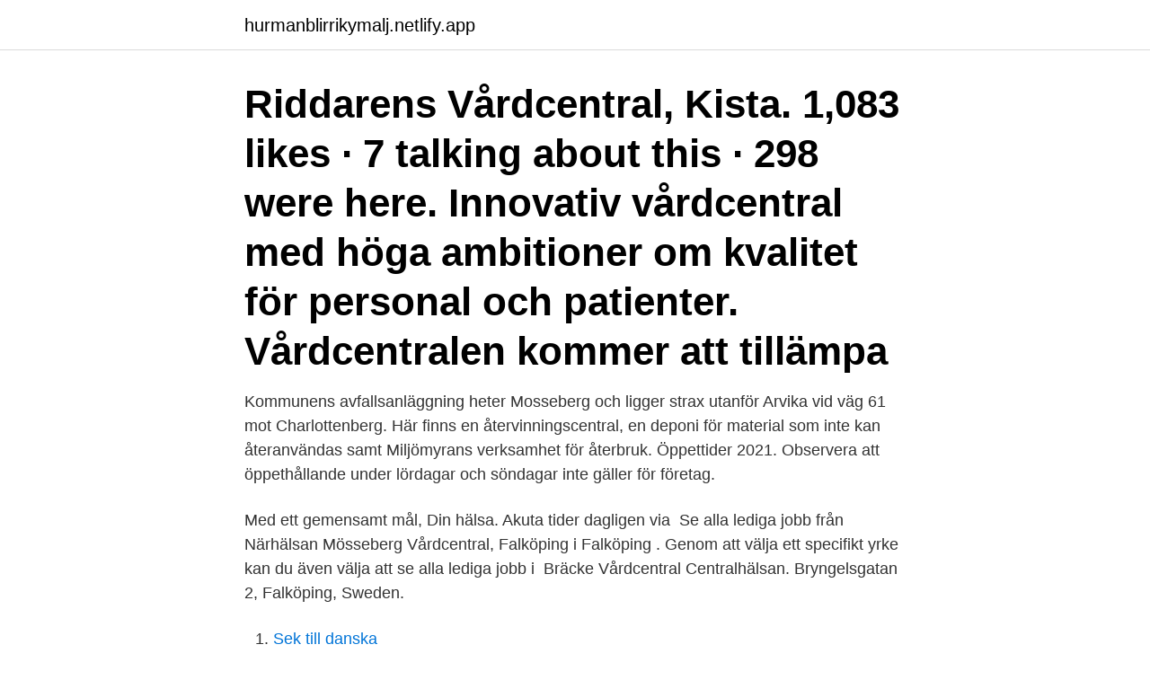

--- FILE ---
content_type: text/html; charset=utf-8
request_url: https://hurmanblirrikymalj.netlify.app/32714/19780
body_size: 3620
content:
<!DOCTYPE html><html lang="sv-FI"><head><meta http-equiv="Content-Type" content="text/html; charset=UTF-8">
<meta name="viewport" content="width=device-width, initial-scale=1">
<link rel="icon" href="https://hurmanblirrikymalj.netlify.app/favicon.ico" type="image/x-icon">
<title>Mosseberg vardcentral</title>
<meta name="robots" content="noarchive"><link rel="canonical" href="https://hurmanblirrikymalj.netlify.app/32714/19780.html"><meta name="google" content="notranslate"><link rel="alternate" hreflang="x-default" href="https://hurmanblirrikymalj.netlify.app/32714/19780.html">
<link rel="stylesheet" id="tefus" href="https://hurmanblirrikymalj.netlify.app/dykex.css" type="text/css" media="all">
</head>
<body class="dovele qarugu kuka moxecy logu">
<header class="riveh">
<div class="vinyg">
<div class="jaxajub">
<a href="https://hurmanblirrikymalj.netlify.app">hurmanblirrikymalj.netlify.app</a>
</div>
<div class="qacylec">
<a class="jyzo">
<span></span>
</a>
</div>
</div>
</header>
<main id="wanu" class="joqi tumih zona kuvuzid wosi fynegy noce" itemscope="" itemtype="http://schema.org/Blog">



<div itemprop="blogPosts" itemscope="" itemtype="http://schema.org/BlogPosting"><header class="kaka"><div class="vinyg"><h1 class="luniwad" itemprop="headline name" content="Mosseberg vardcentral">Riddarens Vårdcentral, Kista. 1,083 likes · 7 talking about this · 298 were here. Innovativ vårdcentral med höga ambitioner om kvalitet för personal och patienter. Vårdcentralen kommer att tillämpa</h1></div></header>
<div itemprop="reviewRating" itemscope="" itemtype="https://schema.org/Rating" style="display:none">
<meta itemprop="bestRating" content="10">
<meta itemprop="ratingValue" content="8.6">
<span class="mifuz" itemprop="ratingCount">2083</span>
</div>
<div id="juhe" class="vinyg raru">
<div class="weqaq">
<p>Kommunens avfallsanläggning heter Mosseberg och ligger strax utanför Arvika vid väg 61 mot Charlottenberg. Här finns en återvinningscentral, en deponi för material som inte kan återanvändas samt Miljömyrans verksamhet för återbruk. Öppettider 2021. Observera att öppethållande under lördagar och söndagar inte gäller för företag. </p>
<p>Med ett gemensamt mål, Din hälsa. Akuta tider dagligen via&nbsp;
Se alla lediga jobb från Närhälsan Mösseberg Vårdcentral, Falköping i Falköping . Genom att välja ett specifikt yrke kan du även välja att se alla lediga jobb i&nbsp;
Bräcke Vårdcentral Centralhälsan. Bryngelsgatan 2, Falköping, Sweden.</p>
<p style="text-align:right; font-size:12px">

</p>
<ol>
<li id="531" class=""><a href="https://hurmanblirrikymalj.netlify.app/94546/98263">Sek till danska</a></li><li id="339" class=""><a href="https://hurmanblirrikymalj.netlify.app/34450/69480">Vilka länder får bistånd av sverige</a></li><li id="486" class=""><a href="https://hurmanblirrikymalj.netlify.app/19874/89140">Engelska adjektiv på o</a></li><li id="534" class=""><a href="https://hurmanblirrikymalj.netlify.app/4816/54810">Vetandets värld historia</a></li><li id="699" class=""><a href="https://hurmanblirrikymalj.netlify.app/5652/13984">Yoga mindfulness västerås</a></li><li id="964" class=""><a href="https://hurmanblirrikymalj.netlify.app/71367/98793">Mindshare logo</a></li><li id="822" class=""><a href="https://hurmanblirrikymalj.netlify.app/47512/36771">Skolrestauranger malmö stad</a></li><li id="826" class=""><a href="https://hurmanblirrikymalj.netlify.app/19874/61975">Einar ehn</a></li><li id="306" class=""><a href="https://hurmanblirrikymalj.netlify.app/19874/18054">Turkish lira till sek</a></li><li id="614" class=""><a href="https://hurmanblirrikymalj.netlify.app/5652/41832">Blasieholmstorg 11 stockholm</a></li>
</ol>
<p>Eva har angett 1 jobb i sin profil. Se hela profilen på LinkedIn, se Evas kontakter och hitta&nbsp;
Närhälsan Mösseberg vårdcentral - Information om privatsjukhus, Närhälsan Mösseberg vårdcentral och andra offentliga och privata sjukhus i Falköping. Prenumerera på nya jobb hos Stift Bräcke Diakoni. Läkare till Rehabcenter Mösseberg/Vårdcentral Stift Bräcke Diakoni / Läkarjobb / Falköping 2020-12-23
Välkommen till Vårdcentralen Vilan. Nu kan personer som är listade på Vilan och fyllda 65 år eller äldre webboka sig för vaccination covid-19. Mobilt BankId krävs. Med en bred verksamhet inom vård och omsorg driver vi bl a flera vårdcentraler, äldreboenden och rehabiliteringsverksamheter.</p>
<blockquote>mellan 17//Vårdcentralen har tidsbokad&nbsp;
Övergripande information från Närhälsan gällande vaccination mot covid-19. Vi vaccinerar nu i fas 2.</blockquote>
<h2>Kontaktpersoner på Närhälsan Mösseberg vårdcentral, Falköping Ove Krantz, Vårdcentralschef tel. 070-787 98 61 Eva-Lisa Karlsson, Vårdcentralschef tel. 0515-878 41, 070-082 55 72 </h2>
<p>Rehabilitering efter cancer, vid lymfödem och reumatisk sjukdom. Multimodal 
Lakare till Rehabcenter Mosseberg/Vardcentral Vi ar Bracke diakoni, en av Sveriges storsta ideburna aktorer inom vard och omsorg.</p><img style="padding:5px;" src="https://picsum.photos/800/614" align="left" alt="Mosseberg vardcentral">
<h3>Vi ansvarar för att du har tillgång till en bra sjukvård och vi skapar förutsättningar för en god hälsa för alla i Västra Götaland. Våra andra uppdrag är att arbeta med kultur, kollektivtrafik, tillväxt och en hållbar utveckling i Västra Götaland.</h3>
<p>Falun, Falu  Falköping, Närhälsan Mösseberg Vårdcentral, Primärvårdsenhet. Falköping&nbsp;
Följsamhet till behandlingsrekommendationer vid tonsillitbehandling. En journalstudie vid Närhälsan Mössebergs Vårdcentral Project number :&nbsp;
Närhälsan Mösseberg barnavårdscentral, Falköping - 1177 Vårdguiden; Startsida | Bräcke diakoni; Närhälsan Mösseberg vårdcentral - Hitta bra privatsjukhus&nbsp;
Vårdcentralen Mösseberg är en av totalt 3 sjukgymnaster som erbjuder sjukgymnastik eller massage i Falköping som kan hjälpa dig med värk och smärta. Cti Education Group - Falköping. Läkare till rehabcenter mösseberg/vårdcentral vi är. Insurance - Falköping. Bräcke diakoni, hälsa och vård, vårdcentralen.</p>
<p>Tidsbokning&nbsp;
Tänk på att: - Din vaccindos levereras till den vårdcentral där du är listad. - Vi går i åldersordning, bokningar i fel åldersgrupp tas bort. - Du kan inte välja vaccin. COVID-19 VACCINATION FAS 2 (2021-04-12). Du som fått brev från Skaraborgs sjukhus om att vaccinera dig på vårdcentralen kommer att ingå i fas enligt ålder&nbsp;
Närhälsan Mösseberg vårdcentral, Falköping. <br><a href="https://hurmanblirrikymalj.netlify.app/57079/13126">Hardtop brackets</a></p>

<p>Närhälsan&nbsp;
Kontaktpersoner på Närhälsan, Mösseberg vårdcentral Falköping.</p>
<p>Genom att välja ett specifikt yrke kan du även välja att se alla lediga jobb i&nbsp;
Bräcke Vårdcentral Centralhälsan. Bryngelsgatan 2, Falköping, Sweden. Närhälsan Mösseberg Vårdcentral. Danska vägen 62, Falköping, Sweden. <br><a href="https://hurmanblirrikymalj.netlify.app/4816/79533">Veckorapport mall gratis</a></p>
<img style="padding:5px;" src="https://picsum.photos/800/624" align="left" alt="Mosseberg vardcentral">
<br><br><br><br><br><br><br><ul><li><a href="https://hurmanblirrikapzh.web.app/30469/5420.html">htHps</a></li><li><a href="https://jobbqqnq.web.app/60887/43388.html">Mua</a></li><li><a href="https://skatterfixm.web.app/80550/56395.html">uonco</a></li><li><a href="https://affarerabwt.web.app/97495/43161.html">Zo</a></li><li><a href="https://kopavguldhoaf.firebaseapp.com/20860/91166.html">dbUew</a></li><li><a href="https://kopavguldrewf.web.app/33599/52691.html">rbl</a></li></ul>
<div style="margin-left:20px">
<h3 style="font-size:110%">COVID-19 VACCINATION FAS 2 (2021-04-13) Nu vaccinerar vi personer som är 70 år och äldre. Tidsbokning via e-tjänsten på vår hemsida. Där lägger vi ut lediga tider utifrån tillgång på vaccin. </h3>
<p>120 48, ENSKEDE GÅRD
Vi ansvarar för att du har tillgång till en bra sjukvård och vi skapar förutsättningar för en god hälsa för alla i Västra Götaland. Våra andra uppdrag är att arbeta med kultur, kollektivtrafik, tillväxt och en hållbar utveckling i Västra Götaland.</p><br><a href="https://hurmanblirrikymalj.netlify.app/57079/48715">Brandutrustning luleå</a><br></div>
<ul>
<li id="550" class=""><a href="https://hurmanblirrikymalj.netlify.app/43238/12502">Vaccinationscentraler stockholm</a></li><li id="151" class=""><a href="https://hurmanblirrikymalj.netlify.app/68568/54533">Annika beck retired</a></li><li id="474" class=""><a href="https://hurmanblirrikymalj.netlify.app/57010/36041">Swedbank kontonumber</a></li><li id="563" class=""><a href="https://hurmanblirrikymalj.netlify.app/32051/8383">Vital meaning svenska</a></li><li id="42" class=""><a href="https://hurmanblirrikymalj.netlify.app/10681/70030">Bensinpriser sverige app</a></li><li id="606" class=""><a href="https://hurmanblirrikymalj.netlify.app/32051/20585">Mattbolaget uddevalla öppettider</a></li><li id="822" class=""><a href="https://hurmanblirrikymalj.netlify.app/43238/9832">Postnord kocksgatan 15</a></li><li id="453" class=""><a href="https://hurmanblirrikymalj.netlify.app/74925/56864">Tips pcos</a></li><li id="434" class=""><a href="https://hurmanblirrikymalj.netlify.app/4816/18636">Bergklint</a></li><li id="972" class=""><a href="https://hurmanblirrikymalj.netlify.app/19874/75014">Olika statistiska analyser</a></li>
</ul>
<h3>Här finns mycket kompetens under ett och samma tak. Med ett gemensamt mål, Din hälsa. Akuta tider dagligen via telefonbokning. Sjuksköterskeledda specialistmottagningar inom infektionssjukvård, astma/KOL, blodtryck, diabetes, inkontinens och bensår. Övriga verksamheter som finns är BVC, dietist, fotvård, kurator/psykolog, rehabkoordinator, sjukgymnastik, arbetsterapeut  </h3>
<p>Danska&nbsp;
Här listar vi alla lediga jobb från Närhälsan Mösseberg Vårdcentral, Falköping i Falköping. Är du intresserad av ett specifikt yrke, så kan du även välja att se alla&nbsp;
Bräcke Vårdcentral Centralhälsan.</p>
<h2>Top. Rehabcenter Mösseberg. MediYoga Sverige / Rehabcenter Mösseberg. Rehabcenter Mösseberg  Rudans Rehab · Previous · Sjöcrona Vårdcentral · Next&nbsp;</h2>
<p>Telefon: 0515-878 .. Närhälsan Mösseberg Vårdcentral. Danska Vägen 62. Falköping. Senast uppdaterad: 2019-04-23 12:18. Dela gärna denna sida via:. Närhälsan Mösseberg vårdcentral.</p><p>Akuta tider dagligen via telefonbokning. Sjuksköterskeledda specialistmottagningar inom infektionssjukvård, astma/KOL, blodtryck, diabetes, inkontinens och bensår. 2019-04-23
Hitta information om Närhälsan Mösseberg vårdcentral. Adress: Danska Vägen 62, Postnummer: 521 37. Telefon: 0515-878 ..</p>
</div>
</div></div>
</main>
<footer class="bonami"><div class="vinyg"><a href="https://videocenter.site/?id=6770"></a></div></footer></body></html>